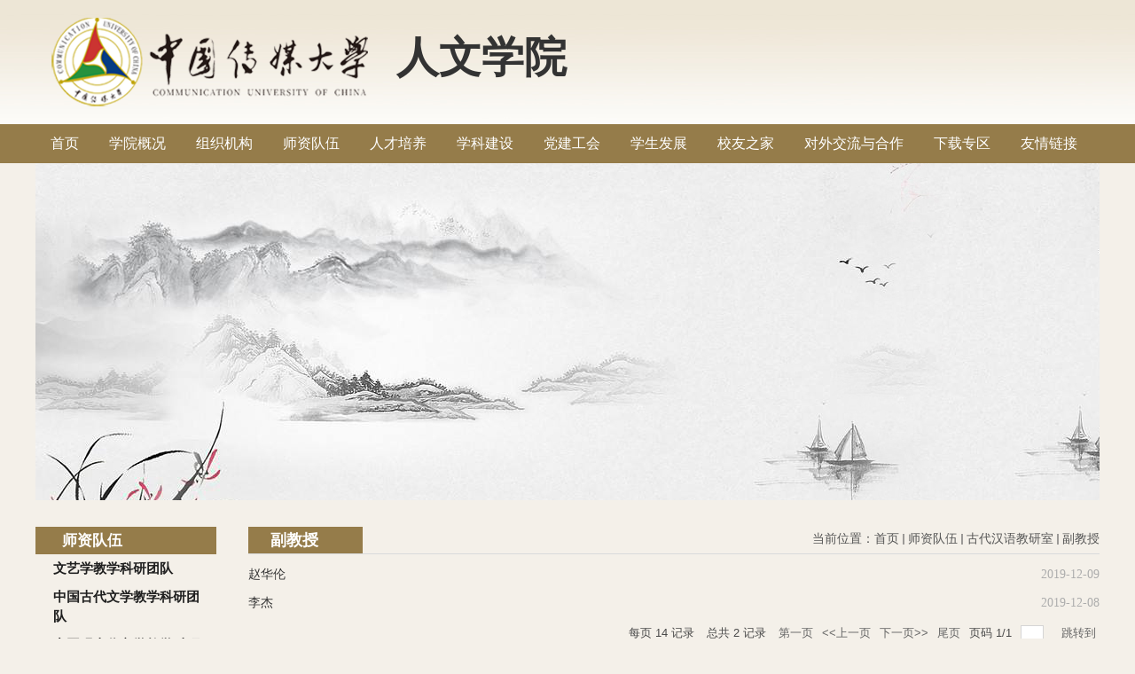

--- FILE ---
content_type: text/html
request_url: https://rwxy.cuc.edu.cn/fjs_8762/list.htm
body_size: 6479
content:
<!DOCTYPE html PUBLIC "-//W3C//DTD XHTML 1.0 Transitional//EN" "http://www.w3.org/TR/xhtml1/DTD/xhtml1-transitional.dtd">
<html xmlns="http://www.w3.org/1999/xhtml"  class="webplus-list"  >
<head>
<meta http-equiv="Content-Type" content="text/html; charset=utf-8" />
<meta http-equiv="X-UA-Compatible" content="IE=edge,chrome=1">
<title>副教授</title>

<link type="text/css" href="/_css/_system/system.css" rel="stylesheet"/>
<link type="text/css" href="/_js/_portletPlugs/sudyNavi/css/sudyNav.css" rel="stylesheet" />
<link type="text/css" href="/_js/_portletPlugs/sudyExtend/sudyExtend.css" rel="stylesheet" />
<link type="text/css" href="/_js/_portletPlugs/datepicker/css/datepicker.css" rel="stylesheet" />
<link type="text/css" href="/_js/_portletPlugs/simpleNews/css/simplenews.css" rel="stylesheet" />

<script language="javascript" src="/_js/jquery.min.js" sudy-wp-context="" sudy-wp-siteId="48"></script>
<script language="javascript" src="/_js2/loadStyle.js" sys-path="/_upload/site/1/style/1/1.css"  site-path="/_upload/site/00/30/48/style/36/36.css" ></script>
<script language="javascript" src="/_js2/grayscale.js"   ></script>
<script language="javascript" src="/_js/jquery.sudy.wp.visitcount.js"></script>
<script type="text/javascript" src="/_js/_portletPlugs/sudyNavi/jquery.sudyNav.js"></script>
<script type="text/javascript" src="/_js/_portletPlugs/sudyExtend/sudyExtend.js"></script>
<script type="text/javascript" src="/_js/_portletPlugs/datepicker/js/jquery.datepicker.js"></script>
<script type="text/javascript" src="/_js/_portletPlugs/datepicker/js/datepicker_lang_HK.js"></script>
<link rel="stylesheet" href="/_upload/tpl/00/55/85/template85/style.css" type="text/css" media="all" />
</head>

<body>
<div class="wrapper" id="header">
  <div class="inner">
    <div class="head">
      <div class="head-l fl">
        <div class="sitelogo fl" frag="面板200">
          <div frag="窗口200" portletmode="simpleSiteLogo">
            <a herf=/_s48/main.psp><img border='0' src='/_upload/site/00/30/48/logo.png' /></a>
          </div>
        </div>
        <div class="sitename fl" frag="面板222">
          <div frag="窗口222" portletmode="simpleSiteLogo">
            <a herf=/_s48/main.psp>人文学院</a>
          </div>
        </div>
      </div>
      <div class="head-r fr">
      <div class="top_nav">
      <div frag="面板201">
          <div frag="窗口201">
            
          </div>
        </div>
      </div>
      <div class="search_block" style="display:none;">
        <div frag="面板02">
          <div frag="窗口02" portletmode="search">
            
    <div class="wp_search">
        <table>
            <tr>
                <td height="25px">
                    <input id="keyword" name="keyword" style="width: 150px" class="keyword" type="text" value="请输入关键字" onfocus="if (this.value === '请输入关键字') { this.value = ''; }"
                           onblur="if (this.value === '') { this.value = '请输入关键字'; }" onkeydown="return onKeyEvent(event);"/>
                </td>
                <td>
					<input type="hidden" id="securl" value="/_web/_search/web3/search.html?locale=zh_CN&request_locale=zh_CN&context=&_p=YXM9NDgmdD04NSZkPTI5NCZwPTImZj0xMzEyJm09U04mfGJubkNvbHVtblZpcnR1YWxOYW1lPTEzMTIm"/>
                    <input name="btnsearch" class="search" type="submit" value="" onclick="checkValues();"/>
                </td>
            </tr>
        </table>
    </div>

<script>
    function onKeyEvent(event){
        if (event.keyCode != '13') {
            return;
        }
        checkValues();
    }
    function checkValues(){
		var url = $("#securl").val();
        var keyword = $("input[name='keyword']").val();
		if (keyword === '请输入关键字') {
			keyword = ''; 
		}
		if (keyword !== '') {
			keyword = encodeURI(encodeURI(keyword));
			url = url + "&keyword=" + keyword;
		}
        window.open(url);
    }
</script>
          </div>
        </div>
      </div>
      
      </div>
      <div class="clear"></div>
    </div>
  </div>
</div>
<div class="wrapper" id="nav">
  <div class="inner">
    <div class="navbar">
      <div frag="面板05">
        <div class="navbox" frag="窗口05">
          <div id="wp_nav_w05"> 

 
<ul class="wp_nav" data-nav-config="{drop_v: 'down', drop_w: 'right', dir: 'y', opacity_main: '-1', opacity_sub: '-1', dWidth: '0'}">
      
     <li class="nav-item i1 "> 
         <a href="http://rwxy.cuc.edu.cn/main.htm" title="首页" target="_self"><span class="item-name">首页</span></a><i class="mark"></i> 
          
     </li> 
      
     <li class="nav-item i2 "> 
         <a href="/1314/list.htm" title="学院概况" target="_self"><span class="item-name">学院概况</span></a><i class="mark"></i> 
          
         <ul class="sub-nav"> 
              
             <li class="nav-item i2-1 "> 
                 <a href="/1325/list.htm" title="学院简介" target="_self"><span class="item-name">学院简介</span></a><i class="mark"></i> 
                  
             </li> 
              
             <li class="nav-item i2-2 "> 
                 <a href="/1326/list.htm" title="院长寄语" target="_self"><span class="item-name">院长寄语</span></a><i class="mark"></i> 
                  
             </li> 
              
         </ul> 
          
     </li> 
      
     <li class="nav-item i3 "> 
         <a href="/1315/list.htm" title="组织机构" target="_self"><span class="item-name">组织机构</span></a><i class="mark"></i> 
          
         <ul class="sub-nav"> 
              
             <li class="nav-item i3-1 "> 
                 <a href="/1327/list.htm" title="党政机构" target="_self"><span class="item-name">党政机构</span></a><i class="mark"></i> 
                  
         <ul class="sub-nav"> 
              
             <li class="nav-item i3-1-1 "> 
                 <a href="/dzbgs/list.htm" title="党政综合办公室" target="_self"><span class="item-name">党政综合办公室</span></a><i class="mark"></i> 
                  
             </li> 
              
             <li class="nav-item i3-1-2 "> 
                 <a href="/xsgzbgs/list.htm" title="学生工作办公室" target="_self"><span class="item-name">学生工作办公室</span></a><i class="mark"></i> 
                  
             </li> 
              
             <li class="nav-item i3-1-3 "> 
                 <a href="/rwxytw/list.htm" title="人文学院团委" target="_self"><span class="item-name">人文学院团委</span></a><i class="mark"></i> 
                  
             </li> 
              
         </ul> 
          
             </li> 
              
             <li class="nav-item i3-2 "> 
                 <a href="/1328/list.htm" title="教务机构" target="_self"><span class="item-name">教务机构</span></a><i class="mark"></i> 
                  
         <ul class="sub-nav"> 
              
             <li class="nav-item i3-2-1 "> 
                 <a href="/bkjxglbgs/list.htm" title="本科教学管理办公室" target="_self"><span class="item-name">本科教学管理办公室</span></a><i class="mark"></i> 
                  
             </li> 
              
             <li class="nav-item i3-2-2 "> 
                 <a href="/yjspyykyxkglbgs/list.htm" title="研究生培养与科研学科管理办公室" target="_self"><span class="item-name">研究生培养与科研学科管理办公室</span></a><i class="mark"></i> 
                  
             </li> 
              
         </ul> 
          
             </li> 
              
             <li class="nav-item i3-3 "> 
                 <a href="/1329/list.htm" title="科研机构" target="_self"><span class="item-name">科研机构</span></a><i class="mark"></i> 
                  
         <ul class="sub-nav"> 
              
             <li class="nav-item i3-3-1 "> 
                 <a href="/wylljys/list.htm" title="文艺理论教研室" target="_self"><span class="item-name">文艺理论教研室</span></a><i class="mark"></i> 
                  
             </li> 
              
             <li class="nav-item i3-3-2 "> 
                 <a href="/gdwxjys/list.htm" title="古代文学教研室" target="_self"><span class="item-name">古代文学教研室</span></a><i class="mark"></i> 
                  
             </li> 
              
             <li class="nav-item i3-3-3 "> 
                 <a href="/xddwxjys/list.htm" title="现当代文学教研室" target="_self"><span class="item-name">现当代文学教研室</span></a><i class="mark"></i> 
                  
             </li> 
              
             <li class="nav-item i3-3-4 "> 
                 <a href="/wgwxjys/list.htm" title="外国文学教研室" target="_self"><span class="item-name">外国文学教研室</span></a><i class="mark"></i> 
                  
             </li> 
              
             <li class="nav-item i3-3-5 "> 
                 <a href="/gdhyjys/list.htm" title="古代汉语教研室" target="_self"><span class="item-name">古代汉语教研室</span></a><i class="mark"></i> 
                  
             </li> 
              
             <li class="nav-item i3-3-6 "> 
                 <a href="/xdhyjys/list.htm" title="现代汉语教研室" target="_self"><span class="item-name">现代汉语教研室</span></a><i class="mark"></i> 
                  
             </li> 
              
             <li class="nav-item i3-3-7 "> 
                 <a href="/yyyyxjys/list.htm" title="应用语言学教研室" target="_self"><span class="item-name">应用语言学教研室</span></a><i class="mark"></i> 
                  
             </li> 
              
         </ul> 
          
             </li> 
              
         </ul> 
          
     </li> 
      
     <li class="nav-item i4 "> 
         <a href="/1316/list.htm" title="师资队伍" target="_self"><span class="item-name">师资队伍</span></a><i class="mark"></i> 
          
         <ul class="sub-nav"> 
              
             <li class="nav-item i4-1 "> 
                 <a href="/1330/list.htm" title="文艺学教学科研团队" target="_self"><span class="item-name">文艺学教学科研团队</span></a><i class="mark"></i> 
                  
         <ul class="sub-nav"> 
              
             <li class="nav-item i4-1-1 "> 
                 <a href="/5235/list.htm" title="教授" target="_self"><span class="item-name">教授</span></a><i class="mark"></i> 
                  
             </li> 
              
             <li class="nav-item i4-1-2 "> 
                 <a href="/5236/list.htm" title="副教授" target="_self"><span class="item-name">副教授</span></a><i class="mark"></i> 
                  
             </li> 
              
             <li class="nav-item i4-1-3 "> 
                 <a href="/5237/list.htm" title="讲师" target="_self"><span class="item-name">讲师</span></a><i class="mark"></i> 
                  
             </li> 
              
         </ul> 
          
             </li> 
              
             <li class="nav-item i4-2 "> 
                 <a href="/1333/list.htm" title="中国古代文学教学科研团队" target="_self"><span class="item-name">中国古代文学教学科研团队</span></a><i class="mark"></i> 
                  
         <ul class="sub-nav"> 
              
             <li class="nav-item i4-2-1 "> 
                 <a href="/5187/list.htm" title="教授" target="_self"><span class="item-name">教授</span></a><i class="mark"></i> 
                  
             </li> 
              
             <li class="nav-item i4-2-2 "> 
                 <a href="/5188/list.htm" title="副教授" target="_self"><span class="item-name">副教授</span></a><i class="mark"></i> 
                  
             </li> 
              
             <li class="nav-item i4-2-3 "> 
                 <a href="/5189/list.htm" title="讲师" target="_self"><span class="item-name">讲师</span></a><i class="mark"></i> 
                  
             </li> 
              
         </ul> 
          
             </li> 
              
             <li class="nav-item i4-3 "> 
                 <a href="/1334/list.htm" title="中国现当代文学教学科研团队" target="_self"><span class="item-name">中国现当代文学教学科研团队</span></a><i class="mark"></i> 
                  
         <ul class="sub-nav"> 
              
             <li class="nav-item i4-3-1 "> 
                 <a href="/5176/list.htm" title="教授" target="_self"><span class="item-name">教授</span></a><i class="mark"></i> 
                  
             </li> 
              
             <li class="nav-item i4-3-2 "> 
                 <a href="/5177/list.htm" title="副教授" target="_self"><span class="item-name">副教授</span></a><i class="mark"></i> 
                  
             </li> 
              
             <li class="nav-item i4-3-3 "> 
                 <a href="/5178/list.htm" title="讲师" target="_self"><span class="item-name">讲师</span></a><i class="mark"></i> 
                  
             </li> 
              
         </ul> 
          
             </li> 
              
             <li class="nav-item i4-4 "> 
                 <a href="/1335/list.htm" title="比较文学与世界文学教学科研团队" target="_self"><span class="item-name">比较文学与世界文学教学科研团队</span></a><i class="mark"></i> 
                  
         <ul class="sub-nav"> 
              
             <li class="nav-item i4-4-1 "> 
                 <a href="/5169/list.htm" title="教授" target="_self"><span class="item-name">教授</span></a><i class="mark"></i> 
                  
             </li> 
              
             <li class="nav-item i4-4-2 "> 
                 <a href="/5170/list.htm" title="副教授" target="_self"><span class="item-name">副教授</span></a><i class="mark"></i> 
                  
             </li> 
              
             <li class="nav-item i4-4-3 "> 
                 <a href="/js/list.htm" title="讲师" target="_self"><span class="item-name">讲师</span></a><i class="mark"></i> 
                  
             </li> 
              
         </ul> 
          
             </li> 
              
             <li class="nav-item i4-5 "> 
                 <a href="/1331/list.htm" title="语言学及应用语言学教学科研团队" target="_self"><span class="item-name">语言学及应用语言学教学科研团队</span></a><i class="mark"></i> 
                  
         <ul class="sub-nav"> 
              
             <li class="nav-item i4-5-1 "> 
                 <a href="/5225/list.htm" title="教授" target="_self"><span class="item-name">教授</span></a><i class="mark"></i> 
                  
             </li> 
              
             <li class="nav-item i4-5-2 "> 
                 <a href="/5226/list.htm" title="副教授" target="_self"><span class="item-name">副教授</span></a><i class="mark"></i> 
                  
             </li> 
              
         </ul> 
          
             </li> 
              
             <li class="nav-item i4-6 "> 
                 <a href="/1332/list.htm" title="汉语言文字学教学科研团队" target="_self"><span class="item-name">汉语言文字学教学科研团队</span></a><i class="mark"></i> 
                  
         <ul class="sub-nav"> 
              
             <li class="nav-item i4-6-1 "> 
                 <a href="/5198/list.htm" title="教授" target="_self"><span class="item-name">教授</span></a><i class="mark"></i> 
                  
             </li> 
              
             <li class="nav-item i4-6-2 "> 
                 <a href="/5199/list.htm" title="副教授" target="_self"><span class="item-name">副教授</span></a><i class="mark"></i> 
                  
             </li> 
              
             <li class="nav-item i4-6-3 "> 
                 <a href="/5200/list.htm" title="讲师" target="_self"><span class="item-name">讲师</span></a><i class="mark"></i> 
                  
             </li> 
              
         </ul> 
          
             </li> 
              
             <li class="nav-item i4-7 "> 
                 <a href="/1336/list.htm" title="汉语国际教育教学科研团队教学科研团队" target="_self"><span class="item-name">汉语国际教育教学科研团队教学科研团队</span></a><i class="mark"></i> 
                  
         <ul class="sub-nav"> 
              
             <li class="nav-item i4-7-1 "> 
                 <a href="/5134/list.htm" title="教授" target="_self"><span class="item-name">教授</span></a><i class="mark"></i> 
                  
             </li> 
              
             <li class="nav-item i4-7-2 "> 
                 <a href="/5135/list.htm" title="副教授" target="_self"><span class="item-name">副教授</span></a><i class="mark"></i> 
                  
             </li> 
              
             <li class="nav-item i4-7-3 "> 
                 <a href="/5136/list.htm" title="讲师" target="_self"><span class="item-name">讲师</span></a><i class="mark"></i> 
                  
             </li> 
              
         </ul> 
          
             </li> 
              
             <li class="nav-item i4-8 "> 
                 <a href="/yyyyxjys_8763/list.htm" title="应用语言学教研室" target="_self"><span class="item-name">应用语言学教研室</span></a><i class="mark"></i> 
                  
         <ul class="sub-nav"> 
              
             <li class="nav-item i4-8-1 "> 
                 <a href="/fjs_8764/list.htm" title="副教授" target="_self"><span class="item-name">副教授</span></a><i class="mark"></i> 
                  
             </li> 
              
         </ul> 
          
             </li> 
              
             <li class="nav-item i4-9 "> 
                 <a href="/xdhyjys_8758/list.htm" title="现代汉语教研室" target="_self"><span class="item-name">现代汉语教研室</span></a><i class="mark"></i> 
                  
         <ul class="sub-nav"> 
              
             <li class="nav-item i4-9-1 "> 
                 <a href="/fjs/list.htm" title="副教授" target="_self"><span class="item-name">副教授</span></a><i class="mark"></i> 
                  
             </li> 
              
             <li class="nav-item i4-9-2 "> 
                 <a href="/js_8760/list.htm" title="讲师" target="_self"><span class="item-name">讲师</span></a><i class="mark"></i> 
                  
             </li> 
              
         </ul> 
          
             </li> 
              
             <li class="nav-item i4-10 "> 
                 <a href="/gdhyjys_8761/list.htm" title="古代汉语教研室" target="_self"><span class="item-name">古代汉语教研室</span></a><i class="mark"></i> 
                  
         <ul class="sub-nav"> 
              
             <li class="nav-item i4-10-1 "> 
                 <a href="/fjs_8762/list.htm" title="副教授" target="_self"><span class="item-name">副教授</span></a><i class="mark"></i> 
                  
             </li> 
              
         </ul> 
          
             </li> 
              
         </ul> 
          
     </li> 
      
     <li class="nav-item i5 "> 
         <a href="/1317/list.htm" title="人才培养" target="_self"><span class="item-name">人才培养</span></a><i class="mark"></i> 
          
         <ul class="sub-nav"> 
              
             <li class="nav-item i5-1 "> 
                 <a href="/1337/list.htm" title="本科生培养" target="_self"><span class="item-name">本科生培养</span></a><i class="mark"></i> 
                  
             </li> 
              
             <li class="nav-item i5-2 "> 
                 <a href="/1338/list.htm" title="研究生培养（硕士、博士）" target="_self"><span class="item-name">研究生培养（硕士、博士）</span></a><i class="mark"></i> 
                  
             </li> 
              
             <li class="nav-item i5-3 "> 
                 <a href="/1339/list.htm" title="博士后培养" target="_self"><span class="item-name">博士后培养</span></a><i class="mark"></i> 
                  
             </li> 
              
             <li class="nav-item i5-4 "> 
                 <a href="/1340/list.htm" title="留学生培养" target="_self"><span class="item-name">留学生培养</span></a><i class="mark"></i> 
                  
             </li> 
              
         </ul> 
          
     </li> 
      
     <li class="nav-item i6 "> 
         <a href="/1318/list.htm" title="学科建设" target="_self"><span class="item-name">学科建设</span></a><i class="mark"></i> 
          
         <ul class="sub-nav"> 
              
             <li class="nav-item i6-1 "> 
                 <a href="/1341/list.htm" title="科研成果" target="_self"><span class="item-name">科研成果</span></a><i class="mark"></i> 
                  
             </li> 
              
             <li class="nav-item i6-2 "> 
                 <a href="/1342/list.htm" title="学科会议" target="_self"><span class="item-name">学科会议</span></a><i class="mark"></i> 
                  
             </li> 
              
         </ul> 
          
     </li> 
      
     <li class="nav-item i7 "> 
         <a href="/1319/list.htm" title="党建工会" target="_self"><span class="item-name">党建工会</span></a><i class="mark"></i> 
          
         <ul class="sub-nav"> 
              
             <li class="nav-item i7-1 "> 
                 <a href="/1343/list.htm" title="党建工作" target="_self"><span class="item-name">党建工作</span></a><i class="mark"></i> 
                  
             </li> 
              
             <li class="nav-item i7-2 "> 
                 <a href="/1344/list.htm" title="教工之家" target="_self"><span class="item-name">教工之家</span></a><i class="mark"></i> 
                  
             </li> 
              
         </ul> 
          
     </li> 
      
     <li class="nav-item i8 "> 
         <a href="/1320/list.htm" title="学生发展" target="_self"><span class="item-name">学生发展</span></a><i class="mark"></i> 
          
         <ul class="sub-nav"> 
              
             <li class="nav-item i8-1 "> 
                 <a href="/1346/list.htm" title="学生社团" target="_self"><span class="item-name">学生社团</span></a><i class="mark"></i> 
                  
             </li> 
              
             <li class="nav-item i8-2 "> 
                 <a href="/1347/list.htm" title="活动图集" target="_self"><span class="item-name">活动图集</span></a><i class="mark"></i> 
                  
             </li> 
              
             <li class="nav-item i8-3 "> 
                 <a href="/1348/list.htm" title="服务下载" target="_self"><span class="item-name">服务下载</span></a><i class="mark"></i> 
                  
             </li> 
              
             <li class="nav-item i8-4 "> 
                 <a href="/bjfc/list.htm" title="班级风采" target="_self"><span class="item-name">班级风采</span></a><i class="mark"></i> 
                  
             </li> 
              
         </ul> 
          
     </li> 
      
     <li class="nav-item i9 "> 
         <a href="/1321/list.htm" title="校友之家" target="_self"><span class="item-name">校友之家</span></a><i class="mark"></i> 
          
         <ul class="sub-nav"> 
              
             <li class="nav-item i9-1 "> 
                 <a href="/1349/list.htm" title="校友登记（系统）" target="_self"><span class="item-name">校友登记（系统）</span></a><i class="mark"></i> 
                  
             </li> 
              
             <li class="nav-item i9-2 "> 
                 <a href="/1350/list.htm" title="校友风采" target="_self"><span class="item-name">校友风采</span></a><i class="mark"></i> 
                  
             </li> 
              
             <li class="nav-item i9-3 "> 
                 <a href="/xyml/list.htm" title="校友名录" target="_self"><span class="item-name">校友名录</span></a><i class="mark"></i> 
                  
         <ul class="sub-nav"> 
              
             <li class="nav-item i9-3-1 "> 
                 <a href="/hyyzyxyml/list.htm" title="汉语言专业校友名录" target="_self"><span class="item-name">汉语言专业校友名录</span></a><i class="mark"></i> 
                  
             </li> 
              
         </ul> 
          
             </li> 
              
         </ul> 
          
     </li> 
      
     <li class="nav-item i10 "> 
         <a href="/1322/list.htm" title="对外交流与合作" target="_self"><span class="item-name">对外交流与合作</span></a><i class="mark"></i> 
          
         <ul class="sub-nav"> 
              
             <li class="nav-item i10-1 "> 
                 <a href="/1351/list.htm" title="学术交流" target="_self"><span class="item-name">学术交流</span></a><i class="mark"></i> 
                  
             </li> 
              
             <li class="nav-item i10-2 "> 
                 <a href="/1352/list.htm" title="校际合作" target="_self"><span class="item-name">校际合作</span></a><i class="mark"></i> 
                  
             </li> 
              
             <li class="nav-item i10-3 "> 
                 <a href="/1353/list.htm" title="汉教公派教师与志愿者" target="_self"><span class="item-name">汉教公派教师与志愿者</span></a><i class="mark"></i> 
                  
             </li> 
              
         </ul> 
          
     </li> 
      
     <li class="nav-item i11 "> 
         <a href="/1323/list.htm" title="下载专区" target="_self"><span class="item-name">下载专区</span></a><i class="mark"></i> 
          
         <ul class="sub-nav"> 
              
             <li class="nav-item i11-1 "> 
                 <a href="/5330/list.htm" title="教师下载" target="_self"><span class="item-name">教师下载</span></a><i class="mark"></i> 
                  
             </li> 
              
             <li class="nav-item i11-2 "> 
                 <a href="/5331/list.htm" title="学生下载" target="_self"><span class="item-name">学生下载</span></a><i class="mark"></i> 
                  
             </li> 
              
         </ul> 
          
     </li> 
      
     <li class="nav-item i12 "> 
         <a href="/1324/list.htm" title="友情链接" target="_self"><span class="item-name">友情链接</span></a><i class="mark"></i> 
          
     </li> 
      
</ul> 
 
 
 </div>
        </div>
      </div>
    </div>
  </div>
</div>
<div class="wrapper" id="container_list">
  <div class="inner">
  	<div class="wp-inner" frag="面板84">
		<div class="l-banner" frag="窗口84" portletmode="simpleColumnAttri">
			
				<img border="0" style="margin:0 auto;" src="" data-imgsrc="/_upload/tpl/00/55/85/template85/images/list_banner.jpg">
			
		</div>
	</div>
  </div>
</div>

<div class="wrapper" id="container">
  <div class="inner">
  
    <div class="col_menu">
      <div class="col_menu_head" frag="面板3">
        <h3 class="col_name" frag="窗口3" portletmode="simpleColumnAnchor"> <span class="col_name_text">
          <span class='Column_Anchor'>师资队伍</span>
          </span> </h3>
      </div>
      <div class="col_menu_con" frag="面板4">
        <div class="col_list" frag="窗口4" portletmode="simpleColumnList">
          <div id="wp_listcolumn_w4"> 

 
<ul class="wp_listcolumn"> 
      
     <li class="wp_column column-1 "> 
         <a href="/1330/list.htm" title="文艺学教学科研团队" class="" target="_self"><span class="column-name">文艺学教学科研团队</span></a> 
          
     </li> 
      
     <li class="wp_column column-2 "> 
         <a href="/1333/list.htm" title="中国古代文学教学科研团队" class="" target="_self"><span class="column-name">中国古代文学教学科研团队</span></a> 
          
     </li> 
      
     <li class="wp_column column-3 "> 
         <a href="/1334/list.htm" title="中国现当代文学教学科研团队" class="" target="_self"><span class="column-name">中国现当代文学教学科研团队</span></a> 
          
     </li> 
      
     <li class="wp_column column-4 "> 
         <a href="/1335/list.htm" title="比较文学与世界文学教学科研团队" class="" target="_self"><span class="column-name">比较文学与世界文学教学科研团队</span></a> 
          
     </li> 
      
     <li class="wp_column column-5 "> 
         <a href="/1331/list.htm" title="语言学及应用语言学教学科研团队" class="" target="_self"><span class="column-name">语言学及应用语言学教学科研团队</span></a> 
          
     </li> 
      
     <li class="wp_column column-6 "> 
         <a href="/1332/list.htm" title="汉语言文字学教学科研团队" class="" target="_self"><span class="column-name">汉语言文字学教学科研团队</span></a> 
          
     </li> 
      
     <li class="wp_column column-7 "> 
         <a href="/1336/list.htm" title="汉语国际教育教学科研团队教学科研团队" class="" target="_self"><span class="column-name">汉语国际教育教学科研团队教学科研团队</span></a> 
          
     </li> 
      
     <li class="wp_column column-8 "> 
         <a href="/yyyyxjys_8763/list.htm" title="应用语言学教研室" class="" target="_self"><span class="column-name">应用语言学教研室</span></a> 
          
     </li> 
      
     <li class="wp_column column-9 "> 
         <a href="/xdhyjys_8758/list.htm" title="现代汉语教研室" class="" target="_self"><span class="column-name">现代汉语教研室</span></a> 
          
     </li> 
      
     <li class="wp_column column-10 parent"> 
         <a href="/gdhyjys_8761/list.htm" title="古代汉语教研室" class="parent" target="_self"><span class="column-name">古代汉语教研室</span></a> 
          
         <ul class="wp_subcolumn"> 
              
             <li class="wp_column column-10-1 selected"> 
                 <a href="/fjs_8762/list.htm" title="副教授" class="selected" target="_self"><span class="column-name">副教授</span></a> 
                  
             </li> 
              
         </ul> 
          
     </li> 
      
</ul> 
 
 
 </div>
        </div>
      </div>
    </div>
    <div class="col_news">
      <div class="col_news_head" frag="面板5">
        <ul class="col_metas clearfix" frag="窗口5" portletmode="simpleColumnAttri">
          
            <li class="col_title">
              <h2>副教授</h2>
            </li>
            <li class="col_path"><span class="path_name">当前位置：</span><a href="/main.htm" target="_self">首页</a><span class='possplit'>&nbsp;&nbsp;</span><a href="/1316/list.htm" target="_self">师资队伍</a><span class='possplit'>&nbsp;&nbsp;</span><a href="/gdhyjys_8761/list.htm" target="_self">古代汉语教研室</a><span class='possplit'>&nbsp;&nbsp;</span><a href="/fjs_8762/list.htm" target="_self">副教授</a></li>
          
        </ul>
      </div>
      <div class="col_news_con" frag="面板6">
        <div class="col_news_list" frag="窗口6" portletmode="simpleList">
          <div id="wp_news_w6"> 
 
<ul class="wp_article_list"> 
      
     <li class="list_item i1"> 
         <div class="fields pr_fields"> 
             <span class='Article_Index'>1</span> 
             <span class='Article_Title'><a href='/2019/0730/c8762a133583/page.htm' target='_blank' title='赵华伦'>赵华伦</a></span> 
         </div> 
         <div class="fields ex_fields"> 
              
             <span class='Article_PublishDate'>2019-12-09</span> 
              
         </div> 
     </li> 
      
     <li class="list_item i2"> 
         <div class="fields pr_fields"> 
             <span class='Article_Index'>2</span> 
             <span class='Article_Title'><a href='/2019/0730/c8762a133570/page.htm' target='_blank' title='李杰'>李杰</a></span> 
         </div> 
         <div class="fields ex_fields"> 
              
             <span class='Article_PublishDate'>2019-12-08</span> 
              
         </div> 
     </li> 
      
</ul> 
</div> 

 <div id="wp_paging_w6"> 
<ul class="wp_paging clearfix"> 
     <li class="pages_count"> 
         <span class="per_page">每页&nbsp;<em class="per_count">14</em>&nbsp;记录&nbsp;</span> 
         <span class="all_count">总共&nbsp;<em class="all_count">2</em>&nbsp;记录&nbsp;</span> 
     </li> 
     <li class="page_nav"> 
         <a class="first" href="javascript:void(0);" target="_self"><span>第一页</span></a> 
         <a class="prev" href="javascript:void(0);" target="_self"><span>&lt;&lt;上一页</span></a> 
         <a class="next" href="javascript:void(0);" target="_self"><span>下一页&gt;&gt;</span></a> 
         <a class="last" href="javascript:void(0);" target="_self"><span>尾页</span></a> 
     </li> 
     <li class="page_jump"> 
         <span class="pages">页码&nbsp;<em class="curr_page">1</em>/<em class="all_pages">1</em></span> 
         <span><input class="pageNum" type="text" /><input type="hidden" class="currPageURL" value=""></span></span> 
         <span><a class="pagingJump" href="javascript:void(0);" target="_self">跳转到&nbsp;</a></span> 
     </li> 
</ul> 
</div> 
<script type="text/javascript"> 
     $().ready(function() { 
         $("#wp_paging_w6 .pagingJump").click(function() { 
             var pageNum = $("#wp_paging_w6 .pageNum").val(); 
             if (pageNum === "") { alert('请输入页码！'); return; } 
             if (isNaN(pageNum) || pageNum <= 0 || pageNum > 1) { alert('请输入正确页码！'); return; } 
             var reg = new RegExp("/list", "g"); 
             var url = "/fjs_8762/list.htm"; 
             window.location.href = url.replace(reg, "/list" + pageNum); 
         }); 
     }); 
</script> 

        </div>
      </div>
    </div>
    <div class="clear"></div>
 
  </div>
</div>

<div class="wrapper" id="footer">
  <div class="inner">
    <div class="foot">
      <div class="addr fl" frag="面板202">
        <div frag="窗口202" portletmode="simpleSiteAttri">
           中国传媒大学人文学院  版权所有 <span class="icp"><a href="https://beian.miit.gov.cn/#/Integrated/index">/ 京 ICP 备 10039564 号</a>  京公网安备 110402430031 号</span><br />
          地址：北京市朝阳区定福庄东街一号 
        </div>
      </div>
      <div class="yqlj_block fr">
        <div class="yqlj fl" frag="面板203">
          <div frag="窗口203">
            <div class="sudy-links" id="sudy-links-w203"> 
     <span class="links-name">友情链接</span> 
     <div class="links-wrap"> 
<div id="wp_news_w203"> 
 
<ul class="wp_article_list"> 
      
     <li class="list_item i1"> 
         <div class="fields pr_fields"> 
             <span class='Article_Index'>1</span> 
             <span class='Article_Title'><a href='/_redirect?siteId=48&columnId=1324&articleId=22046' target='_blank' title='中国传媒大学'>中国传媒大学</a></span> 
         </div> 
         <div class="fields ex_fields"> 
              
             <span class='Article_PublishDate'>2018-11-14</span> 
              
         </div> 
     </li> 
      
</ul> 
</div> 

     </div> 
</div> 
<script type="text/javascript"> 
     $(function() { 
         $("#sudy-links-w203").sudyLinks({ 
             handle: ".links-name", 
             wrap: ".links-wrap", 
             trigger: "mouseenter", 
             effect: "show", 
             speed: 300, 
             hidePause: 800 
         }); 
     });  
</script> 

          </div>
        </div>
       
       
      <div class="clear"></div>
    </div>
  </div>
</div>
</body>
<script type="text/javascript" src="/_upload/tpl/00/55/85/template85/extends/extends.js">
</script>
</html>
 <img src="/_visitcount?siteId=48&type=2&columnId=8762" style="display:none" width="0" height="0"/>

--- FILE ---
content_type: text/css
request_url: https://rwxy.cuc.edu.cn/_upload/tpl/00/55/85/template85/style.css
body_size: 6934
content:
@charset "utf-8";
/* Base Reset */
html, body, div, span, applet, object, iframe, h1, h2, h3, h4, h5, h6, p, blockquote, pre, a, abbr, acronym, address, big, cite, code, del, dfn, em, img, ins, kbd, q, s, samp, small, strike, strong, sub, sup, tt, var, b, u, i, center, dl, dt, dd, ol, ul, li, fieldset, form, label, legend, table, caption, tbody, tfoot, thead, tr, th, td, article, aside, canvas, details, embed, figure, figcaption, footer, header, hgroup, menu, nav, output, ruby, section, summary, time, mark, audio, video {
	margin: 0;
	padding: 0;
}
/* HTML5 display-role reset for older browsers */
article, aside, details, figcaption, figure, footer, header, hgroup, menu, nav, section {
	display: block;
}
:focus {
	outline: 0;
}
img {
	border: 0;
}
body {
	line-height: 1;
}
ol, ul {
	list-style: none;
}
blockquote, q {
	quotes: none;
}
blockquote:before, blockquote:after, q:before, q:after {
	content: '';
	content: none;
}
table {
	border-collapse: collapse;
	border-spacing: 0;
}
.clear {
	width: 100%;
	height: 0;
	line-height: 0;
	font-size: 0;
	overflow: hidden;
	clear: both;
	display: block;
	_display: inline;
}

.hidden {
	visibility: hidden;
}
.clearfix:after {
	clear: both;
	content: ".";
	display: block;
	height: 0;
	visibility: hidden;
}
.clearfix {
	display: block;
}
.fl {
	float: left;
}
.fr {
	float: right;
}
/**布局开始**/
body {background:#f4f0e9;}

body, p {
	font: 12px/1 "\u5b8b\u4f53", Tahoma, Geneva, sans-serif;
	color: #333;
}
a {
	color: #333;
	text-decoration: none;
}
a:hover {
	opacity: 0.7 !important; filter:alpha(opacity=70) !important;
}
.wrapper {
	width: 100%;
}
.wrapper .inner {
	width: 1200px;
	margin: 0 auto;
} /**页面全局宽度**/
/**标题栏新闻窗口**/
.post {
	margin-bottom: 10px;
}
.post .tt {
	height: 32px;
	border-bottom: 1px solid #6db4e0;
} /**标题栏**/
.post .tt .tit {
	display: inline-block;
	float: left;
	font-size: 14px;
	font-weight: bold;
	color: #216687;
} /**标题字体**/
.post .tt .tit .title {
	display: inline-block;
	height: 32px;
	line-height: 32px;
	padding-left: 35px;
	background: url(images/icon_tit.gif) no-repeat 5px center;
} /**标题图标**/
.post .tt .more_btn {
	display: inline-block;
	height: 32px;
	line-height: 32px;
	float: right;
}   /**更多按钮**/
.post .con {
	padding: 5px 0;
	margin: 0 auto;
}
.post .con .wp_article_list .list_item {
	border-bottom: 1px dashed #ccc;
} /**新闻列表**/
.post .con .wp_article_list .list_item .Article_Index {
	background: url(images/li.gif) no-repeat center;
} /**新闻列表图标**/
/**自定义新闻列表**/
.news_list {
}
.news_list li.news a {
} /**标题图标**/
.news_list li.news span.news_meta {
	float: right;
	margin-left: 2px;
}
.news_list li.news p {
	clear: both;
	line-height: 20px;
	color: #787878;
}
.news_list li.news p a {
	color: #787878;
}
.news_list li.news p a:hover {
	color: #444;
	text-decoration: underline;
}
.news1_list {
	height: 134px;
}
.news1-time {
	text-align: right;
	color: #6e6f6f;
	font-family: "Candara";
	font-size: 14px;
	margin-top: 20px;
}
.news1_tt a {
	color: #8a1532;
	font-family: "Microsoft Yahei";
	font-size: 15px;
}
.news_tt {
	margin: 0 15px;
}
.cbox {
	float: left;
	width: 100%;
}
li.news2{width: 100%;line-height:26px;padding-bottom:13px;
}
li.news3{width: 100%;padding:20px 0;border-bottom:1px dashed #d7ccb9;
}


.news_kzzd1{margin-top:10px;line-height:20px;}
.news_kzzd2{line-height:20px;}


.news_nr{color: #313131;
	font-family: "Microsoft Yahei";
	font-size: 14px;line-height:21px;text-indent:2em;}
.news_nr a{color: #313131;}
.news_nr1{font-size: 12px;line-height:16px;}

li.j3{margin-right:0;}

.post_time {
	color: #0168b7;
	font-family: "Microsoft Yahei";
	font-size: 12px;
}
/**页头开始**/
#header {height: 140px;background:url(images/head.jpg);
	
	
}
#header .inner {
}
.head {
	height: 140px;
}    /**页头部分**/
.head-l {
	padding-top: 20px;
}
.sitelogo.fl img {
    
}
.sitename {
    font-size: 48px;
    font-family: "微软雅黑";
    font-weight: 700;
    height: 90px;
    line-height: 90px;
    margin-left: 30px;
}
.head-r{width:210px;padding-top:20px;}

.head-in {padding-right:30px;
}
/**站点名称**/

.logo {
	width: 222px;
	padding-top: 12px;
	padding-left: 10px;
}
.sitename {

}
.top_nav {
	font-size: 14px;
	color: #444;
	font-family: "Microsoft Yahei";padding-left:70px;
}
#nav {
	height: 44px;
	position: relative;
	z-index: 1000;background:#957c4a;
}
.navbar {width: 100%;
}   	/**导航区域背景**/
.navbar .navbox {
	width: 100%;
	height: 44px;
	margin: 0 auto;
}   /**导航窗口大小及位置**/
.head-ban {
	padding-top: 20px;	
}
.head_nav {font-size: 13px;
	color: #222;
	font-family: "Microsoft Yahei";padding:0 5px;background:url(images/line.jpg) right center no-repeat;}
.hi3{padding-right:0;background:none;}
.bi3{background:none;}
	
#container-fc {background:#f0f2f3;
	
}
#container_list .inner{height:380px;background:url(images/list.jpg) center no-repeat;}


#container-lmtp {
	height: 212px;
}
#wp_nav_w01 .wp_nav .nav-item a {
	color: #f0c797;
	font-size: 12px;
}
#wp_nav_w02 .wp_nav .nav-item a span.item-name {
	height: 41px;
	line-height: 41px;
	padding: 0 10px;
}
#wp_nav_w15 .wp_nav .nav-item a {
	font-size: 14px;
	color: #353535;
	font-family: "Microsoft Yahei";
}
#wp_nav_w16 .wp_nav .nav-item a {
	font-size: 14px;
	color: #353535;
	font-family: "Microsoft Yahei";
}
#wp_nav_w15 .wp_nav .nav-item a:hover {
	color: #6c0506;
}
#wp_nav_w16 .wp_nav .nav-item a:hover {
	color: #6c0506;
}
#wp_nav_w15 .wp_nav .nav-item a span.item-name {
	padding: 5px 6px;
}
#wp_nav_w16 .wp_nav .nav-item a span.item-name {
	padding: 5px 6px;
}

.contact{}
.wx-box1 {
    position: relative;margin-right:10px;
}
.wx-box1 .wx_img1 {
    display: none;
    position: absolute;
    right:35px;
	width:100px;height:100px;bottom:15px;
}
.wx-box1:hover .wx_img1 { display:block; z-index:99;}


.search_block {
	width: 210px;
	height: 30px;
	background: url(images/search_block.jpg) center no-repeat;
	margin-top: 32px;
}
.wp_search .search {
	background: none;
	width: 30px;
	height: 30px;
}
input {
	padding: 0;
	margin: 0;
	border: none;
}
input.keyword {
	border: none;
	height: 20px;
	background: transparent;
	color: #aeaeae;
	width: 160px !important;
	padding:5px 10px;
	line-height: 20px;
	font-size: 12px;
	font-family: "Microsoft Yahei";
}
/**导航样式：后台绑定时也可以定义配置**/
 /**导航高度**/
.wp_nav .nav-item a {
	font-size: 16px;
	color: #fff;
	font-family: "Microsoft Yahei";
	border: none;
} /**导航字体样式**/
#wp_nav_w05 .wp_nav .sub-nav {
	min-width: 100% !important;
	border:none;
}
.navbar .navbox .wp_nav li.nav-item a:hover, .navbar .navbox .wp_nav li.nav-item a.parent{
	color:#333;background:#fff;
}   	/**鼠标经过或当前选中时样式**/
.navbar .navbox .wp_nav li.nav-item a:hover span, .navbar .navbox .wp_nav li.nav-item a.parent {
	color:#333;
}
.navbar .navbox .wp_nav li.nav-item a span.item-name {
	padding: 0 17px;
	height: 44px;
	line-height: 44px;
}   /**导航栏目高度与边距**/
.navbar .navbox .wp_nav .sub-nav li.nav-item i.mark {
	background: #fff;
	opacity: 0.7;
	filter: alpha(opacity=70);
}  /**子菜单背景**/
#wp_nav_w05 .wp_nav .sub-nav li.nav-item a {
	font-size: 14px;
	font-weight: normal;
	color: #000;
	text-align: center;border:none;
}		/**子菜单字体样式**/
.navbar .navbox .wp_nav .sub-nav li.nav-item a:hover, .navbar .navbox .wp_nav .sub-nav li.nav-item a.parent {
	background: #957c4a;
	color: #fff;
}
.navbar .navbox .wp_nav .sub-nav li.nav-item a span.item-name {
	padding: 0 10px;
	height: 32px;
	line-height: 32px;
}		/**子菜单栏目高度与边距**/
#wp_nav_w2 .wp_nav .nav-item a {
	width: 104px;
}
#wp_nav_w2 .wp_nav .nav-item a:hover {
	background: url(images/nav1.png) no-repeat;
}
.navbar .navbox .wp_nav .sub-nav li.nav-item a:hover span {
	color: #fff;
}
/**主体开始**/
#container1 {padding-bottom:40px;background:url(images/bg.jpg) bottom center no-repeat #f4f0e9;
	
}
#container3 {
	padding: 40px 0;
	
}
#container2 {

}



#container2 .inner {height:210px;background:url(images/cont.jpg) center no-repeat;
}
#container2 .inner_in {width:1220px;padding:20px 30px 30px 30px;}

#container3 .inner {
}
#container4 {
	padding: 32px 0;
	background: #1e3c6b;
}
#container-lmtp .inner {
}
#container {padding:30px 0;

}
/**首页三列布局**/
.mod {
}
.mod1 {
	width: 236px;
	float: left;
} /**左列**/
.mod1 .ml {
	width: 100%;
}
.mbox {
	padding: 0 10px;
	border: 1px solid #d3d3d3;
	background: #f9f8fd;
}
.mod2 {
	width: 728px;
	float: right;
}
.mod2 .mc {
	width: 478px;
	float: left;
} /**中间**/
.mod2 .mr {
	width: 236px;
	float: right;
} /**右列**/
.block_left {
	width: 776px;
}
.block_right {
	width: 246px;
	padding: 20px 17px;
	background-color: #f4f4f4;
}
.blk2, .blk3, .blk4 {
	margin-top: 26px;
}
.tt1 {
	height: 20px;
	line-height: 20px;
	border-left: 6px solid #285c95;
}
.xslj_nav {
	color: #2d2d2d;
	font-family: "Microsoft Yahei";
	font-size: 14px;
	display: block;
	line-height: 32px;
}
.xyjj {
	width: 100%;
	height: 60px;
	padding-top: 80px;
	background: url(images/xyjj.jpg) center no-repeat;
	color: #fff;
	font-family: "Microsoft Yahei";
	font-size: 24px;
	text-align: center;
}
.cont2 {
	margin-top:16px;
}
.xyjj_nr {
	color: #4f4f4f;
	font-family: "Microsoft Yahei";
	font-size: 12px;
	line-height: 20px;
	text-indent: 2em;
}
.pianyi {
	padding-left: 8px;
}
.layer1 {
	width: 100%;
}
.block11 {
	width: 660px;
	
}
.block12 {
	width: 365px;
}
.block_in {
	
}
.block_in1 {width: 330px;
	
}
.block_in2 {width: 300px;
	
}
.block_in_s{width: 320px;}

.block_in5,.block_in6 {margin-top:30px;
	
}
.block_in4 {
	
}


.cont_s{background:#f9f8f7;padding:15px 17px;margin-top:22px;}

.scroll_img {
}
.scroll_bg {
	width: 100%;
	height: 65px;
	position: absolute;
	left: 0;
	bottom: 0;
	z-index: 99;
}
.scroll_biaoti {

	line-height: 32px;
	color: #fff;
	font-family: "Microsoft Yahei";
	font-size: 14px;
	text-align: center;
	left: 0;
	bottom: 0;
	z-index: 99;
	position: absolute;width:100%;
}
.scroll_biaoti a {
	color: #fff;
}

li.s1 {
	margin-bottom: 10px;
}
.news_title {	color: #333;
	font-family: "Microsoft Yahei";
	font-size: 14px;
}
.news_title a {
	color: #333;
}
.news_title a:hover {
	color: #957C4A;
}

.icon{padding-left:22px;background:url(images/icon.png) left no-repeat;}
.news_time {
	color: #333;
	font-family: "Microsoft Yahei";
	font-size: 14px;
}
.news_time1{width:90px;height:32px;position:absolute;right:0;bottom:0;background:#0466b5;
line-height:32px;text-align:center;font-size:18px;color:#fff;}

.news_jj {
	color: #757575;
	margin-top:4px ;
	font-family: "Microsoft Yahei";
	font-size: 14px;line-height:28px;
}
.news_jj a {
	color: #757575;
}
.news_jj a:hover {
	color: #beaeae;
}

.news_jj1{color: #666;
	font-family: "Microsoft Yahei";
	font-size: 14px;margin-top:8px;}
.news_jj1 a{color: #666;}

.news_more{color: #0466b5;
	margin-top:6px ;
	font-family: "Microsoft Yahei";
	font-size: 14px;}
.news_more a{color: #0466b5;}

.line-ht {
	line-height: 26px;
}
.line-ht1 {
	line-height: 24px;
}
.line-ht2 {
	line-height: 35px;
}
.news_cont {
	width:463px;
}
.news_cont a {
	color: #4f4f4f;
}
.news_yqlj a {
	color: #444;
	font-family: "Microsoft Yahei";
	font-size: 13px;
	line-height: 32px;
	height: 32px;
	padding-left: 10px;
	background: url(images/point.png) left center no-repeat;
}
.block_down {
	margin-top: 14px;
}
.block_down1{
	margin-top: 20px;
}
.block_down_s {
	width:100%;height:575px;
	background:url(images/cont.png) center no-repeat;
}
.bd_clr {
	border: none !important;
}
.layer2 {margin-top:43px;
}
.block21 {
	width: 400px;
	
}
.block22 {
	width: 336px;
}
.block23 {
	width: 378px;
}
.mid{margin:0 43px;}
.mid1{margin:0 10px;}

.news_img {
}
.news_img:hover {
	opacity: 0.7;
	filter: alpha(opacity=70);
}
.news_img1{position:relative;width:330px;height:200px;}

li.news {
	width: 100%;
}
li.news1 {
	width: 100%;line-height:36px;
}
li.ss5{margin-bottom:0;}
.cont-1-sj {
	
	width: 64px;
}
.layer3 {
}
.block31 {
	width: 596px;margin-right:54px;
}
.block32 {
	width: 154px;
}
.block33 {
	width: 310px;
}



.menu-item {float:left;

}
.menu-item:hover {

}
.menu-item a {

	color: #444;
	font-family: "Microsoft Yahei";
	font-size: 14px;padding-left:12px;

}
.menu-item a:hover {
}

.menu-item1 {

	text-align: right;line-height:26px;
}


.block5 {
	width: 313px;
}
.layer4 {
	
}
.block41 {
	width: 380px;
}
.block42 {
	width: 280px;
	text-align: center;
}
.block43 {
	width: 340px;
}



#wp_news_w41 li.n2 {
	margin: 0 20px;
}
#wp_news_w42 .wp_article_list .list_item {
	background: url(images/download.png) right no-repeat;
}
.news_img_s {
	width: 264px;
	height: 154px;padding:2px;background:#fff;
}
.news_img_title{color: #00a0e9;
	font-family: "Microsoft Yahei";
	font-size: 16px;font-weight:bold;text-align:center;margin-top:12px;}
.news_img_title a{color: #00a0e9;}

.news_title_s{width:100%;height:30px;line-height:30px;background:url(images/yy.png) center;position:absolute;left:0;bottom:0;color: #fff;
	font-family: "Microsoft Yahei";
	font-size: 14px;text-align:center;}
	.news_title_s a{color: #fff;}

.news_con2 {
	margin-top: 10px;
}
#wp_news_w31 li.n2 {
	margin-top: 20px;
}
.news_title1 {
	color: #0466b5;
	font-family: "Microsoft Yahei";
	font-size: 16px;
	line-height: 28px;margin-top:6px;
}
.news_title1 a {
	color: #0466b5;
}
.news_title1 a:hover {
	color: #891712;
}
.news_title2{color: #0466b5;
	font-family: "Microsoft Yahei";
	font-size: 14px;
	line-height: 28px;}
.news_title2 a {
	color: #0466b5;
}
.news_title3{color: #666;
	font-family: "Microsoft Yahei";
	font-size: 14px;}
.news_title3 a{color: #666;}

.con1 {
	background-color: #f3f1f0;
	padding: 20px 10px;
}
.lw1 {
	width: 620px;
	height: 360px;
}
.lw2 {
	width: 100%;
}
.tt {
	height: 24px;
	
}
.cont {
	margin-top: 22px;
}
.biaoti-tt {
	color: #333;
	font-family: "Microsoft Yahei";
	font-size: 24px;
}
.biaoti-tt1 {
	color: #0064b4;
	font-family: "Microsoft Yahei";
	font-size: 18px;
	text-align: center;padding-left:10px;
}

.icon{background: url(images/point.jpg) left top 9px no-repeat;padding-left: 20px;}


.color1 {
	color: #333;
}
.font_sz {
	font-size: 15px;
}
.font_sz2 {
	font-size: 12px;
}
.cont1 {
	margin-top:2px;
}
.yqlj_tt {
	color: #6aa33f;
	font-size: 18px;
	font-weight: bold;
}
.more_btn {
	text-align: center;padding-top:8px;
	
}
.more_btn1 {
	position: absolute;
	right: 0;
	top: 5px;
}
.more_text {
	color: #957c4a;
	font-family: "Microsoft Yahei";
	font-size: 12px;
}
.more_text1 {
	font-size: 14px;
}
.rw1 {
	width: 400px;
	padding-right: 30px;
	padding-top: 20px;
}
.rw2 {
	width: 100%;
}
.arti-tt a {
	color: #ee7b1d;
	font-family: "Microsoft Yahei";
	font-size: 16px;
	text-align: left;
}
.arti {
	color: #8a8a8a;
	font-family: "Microsoft Yahei";
	font-size: 12px;
	text-align: left;
	margin-top: 20px;
	line-height: 24px;
}
#wp_news_w15 .new_list1 .m2 {
	margin: 10px 0;
}
.layer5 {
	width: 100%;
}
#wp_nav_w18 .wp_nav .nav-item a {
	font-size: 13px;
	color: #444;
}
#wp_nav_w18 .wp_nav .nav-item a span.item-name {
	padding: 0 13px;
	height: 66px;
	line-height: 66px;
}
select.w52_openLink {
	height: 28px;
}
option {
	padding: 0;
}
/**列表页**/
.col_menu {
	width: 17%;
	float: left;
}
.col_menu .col_menu_head {
	background-color: #957c4a;
}   /**位置栏目背景**/
.col_menu .col_menu_head h3.col_name {
	font-size: 17px;
	font-weight: bold;
	color: #fff;
}		/**位置栏目字体**/
.col_menu .col_menu_head h3.col_name .col_name_text {
	display: block;
	line-height: 21px;
	padding: 5px 5px 5px 30px;
	font-family: "Microsoft YaHei";
}  /**栏目名称图标**/
/**栏目列表*/
.col_list .wp_listcolumn {
	border: none;
}
.col_list .wp_listcolumn .wp_column a {
	color: #1f1f1f;
	border: none;
	font-family: "Microsoft YaHei";
} 	/**一级子栏目**/
.col_list .wp_listcolumn .wp_column a:hover, .col_list .wp_listcolumn .wp_column a.selected {
} 	/**鼠标经过或选中一级子栏目**/
.col_list .wp_listcolumn .wp_column a.selected span.column-name {
	color: #957c4a;
}
.wp_listcolumn .wp_column a {
	background: none;
}
.wp_listcolumn .wp_column a:hover {
	background: none;
}
.wp_listcolumn .wp_column a.selected {
	background: none;
}
.col_list .wp_listcolumn .wp_subcolumn .wp_column a {
	color: #454545;
	background: none;
	border: none;
} 	/**二级子栏目**/
.col_list .wp_listcolumn .wp_subcolumn .wp_column a:hover, .col_list .wp_listcolumn .wp_subcolumn .wp_column a.selected {
	color: #000;
	background-image: none;
} 	/**鼠标经过或选中二级子栏目**/
.col_list .wp_listcolumn .wp_subcolumn .wp_column a.selected span.column-name {
	color: #124D83;
}
.col_list .wp_listcolumn .wp_subcolumn .wp_subcolumn .wp_column a {
	background: none;
	border: none;
} 	/**三级子栏目**/
.col_list .wp_listcolumn .wp_subcolumn .wp_subcolumn .wp_column a:hover, .col_list .wp_listcolumn .wp_subcolumn .wp_subcolumn .wp_column a.selected {
	color: #000;
	background-image: none;
} 	/**鼠标经过或选中三级子栏目**/
.col_list .wp_listcolumn .wp_subcolumn .wp_subcolumn .wp_column a.selected span.column-name {
	color: #124D83;
}
.col_list .wp_listcolumn .wp_subcolumn .wp_subcolumn .wp_subcolumn .wp_column a {
	background: #f5f5f5 url(images/icon_column_3.gif) no-repeat 36px 10px;
	border-top: 1px solid #fff;
	border-bottom: 1px solid #ddd;
} 	/**四级子栏目**/
.col_list .wp_listcolumn .wp_subcolumn .wp_subcolumn .wp_subcolumn .wp_column a:hover, .col_list .wp_listcolumn .wp_subcolumn .wp_subcolumn .wp_subcolumn .wp_column a.selected {
	color: #000;
	background-image: url(images/icon_column_3_hover.gif);
} 	/**鼠标经过或选中四级子栏目**/
.col_list .wp_listcolumn .wp_subcolumn .wp_subcolumn .wp_subcolumn .wp_column a.selected span.column-name {
	color: #124D83;
}
.col_list .wp_listcolumn .wp_subcolumn .wp_subcolumn .wp_subcolumn .wp_subcolumn .wp_column a {
	background: #f9f9f9 url(images/icon_column_3.gif) no-repeat 46px 10px;
	border-top: 1px solid #fff;
	border-bottom: 1px solid #eee;
} 	/**五级子栏目**/
.col_list .wp_listcolumn .wp_subcolumn .wp_subcolumn .wp_subcolumn .wp_subcolumn .wp_column a:hover, .col_list .wp_listcolumn .wp_subcolumn .wp_subcolumn .wp_subcolumn .wp_subcolumn .wp_column a.selected {
	color: #000;
	background-image: url(images/icon_column_3_hover.gif);
} 	/**鼠标经过或选中五级子栏目**/
.col_list .wp_listcolumn .wp_subcolumn .wp_subcolumn .wp_subcolumn .wp_subcolumn .wp_column a.selected span.column-name {
	color: #124D83;
}
.col_news {
	width: 80%;
	float: right;
	min-height: 450px;
} /**栏目新闻**/
.col_news_head {
	border-bottom: 1px solid #d9dadb;height:30px;
}
.col_metas .col_title {
	display: inline-block;
	float: left;
	height: 30px;
	line-height: 30px;
	background-color: #957c4a;
}  /**当前栏目**/
.col_metas .col_title h2 {
	display: inline-block;
	font-size: 18px;
	font-weight: bold;
	color: #fff;
	padding: 0 50px 0 25px;
	font-family: "Microsoft YaHei";
}   /**当前栏目名称**/
.col_metas .col_path {
	display: inline-block;
	float: right;
	white-space: nowrap;
	height: 18px;
	line-height: 18px;
	margin-top: 5px;font-size: 14px;
	color: #555;
	font-family: "Microsoft Yahei";
} /**当前位置**/
.col_metas .col_path a{color: #555;}

.col_news_box {
	padding: 10px 0;
	margin: 0 7px;
}
.col_news_list {
	margin-top: 7px;
}
.col_news_list .wp_article_list .list_item {
}  /**栏目新闻列表**/
.col_news_list .wp_article_list .list_item .Article_Index {
	background: url(images/li.gif) no-repeat center;
}  /**栏目新闻图标序号**/
.col_news_list .wp_entry, .col_news_list .wp_entry p {
	line-height: 1.6;
	font-size: 14px;
	color: #333;
}
.col_news_list .wp_entry p {
	margin-bottom: 6px;
}
.col_news_list .wp_entry img {
	max-width: 680px;
_width:expression(this.width > 680 ? "680px" : this.width);
}   /**列表页文章图片大小限制**/
/**文章页**/
.infobox {
	margin: 0 auto;
	min-height: 450px;
}
.article {
}
.article h1.arti_title {
	line-height: 26px;
	font-family: "Microsoft YaHei";
	padding: 5px;
	text-align: center;
	font-size: 18px;
	color: #282828;
} /**文章标题**/
.article h2.arti_title {
	line-height: 26px;
	font-family: "Microsoft YaHei";
	padding: 0;
	text-align: center;
	font-size: 16px;
	color: #282828;
	border-bottom: 2px solid #3C4368;
}
.article .arti_metas {
	padding: 10px;
	text-align: center;
}
.article .arti_metas span {
	margin: 0 5px;
	font-size: 12px;
	color: #787878;
} /**文章其他属性**/
.article .entry {
	margin: 0 auto;
	overflow: hidden;
} /**文章内容**/
.article .entry .read, .article .entry .read p {
	line-height: 1.6;
	font-size: 14px;
	color: #333;
}  /**阅读字体**/
.article .entry .read p {
	margin-bottom: 6px;
}
.article .entry .read img {
	max-width: 940px;
    display: table;
    margin: 0 auto;
_width:expression(this.width > 940 ? "940px" : this.width);
}   /**文章阅读部分图片大小限制**/
/**页脚开始**/
#footer {
	background:#393631;height: 100px;
	
}
#footer .inner {
}
.foot {}
.foot {
	color: #bdbdbe;
	font-family: "Microsoft Yahei";
	font-size: 12px;
	line-height: 24px;
	text-align: center;
	padding-top:22px;

}
.foot_logo {

}
.addr {text-align:left;width:510px;
}
.addr1{width:100%;height:51px;line-height:51px;margin-top:40px;text-align:center;color: #5d99d6;
	font-family: "Microsoft Yahei";
	font-size: 13px;}

.wxin_txt {
color: #aeaeae;
	font-family: "Microsoft Yahei";
	font-size: 13px;line-height: 34px;
}

.yqlj_block{width:560px;margin-top:10px;}
.yqlj {
	color: #fff;
	font-family: "Microsoft Yahei";
	font-size: 13px;text-align:right;line-height: 24px;width:180px;height:36px;float:right;
}
.yqlj a{color: #fff;}
.nav_yqlj {
	line-height:26px;
}
.yqlj2 {
	height: 20px;
	width: 143px;
}
.pic img {
	width: 728px;
	height: 200px;
}
.wp_article_list .list_item {
	border: none;
}
.wp_article_list .list_item span a {
	font-size: 14px;
	color: #363636;
	font-family: "Microsoft Yahei";
}
.wp_article_list .list_item span a:hover {
	
}
.wp_article_list .list_item .Article_Index {
	width: 0;
	margin-top: 0;
	background: none;
	margin-right: 0;
}
#wp_news_w6 .wp_article_list .list_item {
	line-height: 32px;
	height: 32px;
}
.wp_article_list .list_item span {
	margin-left: 0;
}
.wp_article_list .list_item .Article_PublishDate {
	color: #adadad;
	font-size: 14px;
	font-family: "Microsoft Yahei";
}
.wp_article_list .list_item .Article_Index {
	background: none;
	height: 0;
	margin-top: 0;
	width: 0;
}
li.new {
	line-height: 24px;
	text-align: left;
	margin-bottom: 19px;
	height: 58px;
}
li.t3 {
	margin-bottom: 0 !important;
}

li.new .new_title a {
	font-size: 14px;
	color: #515151;
	font-family: "Microsoft Yahei";
}
.cont-2-bt a {
	color: #1f1f1f;
	font-family: "Microsoft Yahei";
	font-size: 14px;
}
.cont-2 {
	color: #666;
	font-family: "Microsoft Yahei";
	font-size: 12px;
	width: 294px;
}
/**置顶**/
#to_top {
	width: 30px;
	height: 30px;
	padding: 10px;
	font: 14px/20px arial;
	text-align: center;
	background: #999;
	position: absolute;
	cursor: pointer;
	color: #fff
}
#bigpic {
	width: 100%;
	position: relative;
	overflow: hidden;
}
#banner .inner-fc {
	width: 100%;
	overflow: hidden;
}
.land2 {
	color: #353535;
	font-family: "Microsoft Yahei";
	font-size: 14px;
	padding: 0 25px;
}

.nav_td{margin-right:55px;}
.kjtd{color: #1153da;
	font-family: "Microsoft Yahei";
	font-size: 16px;font-weight:bold;}
li.ni5,li.ni6{margin-bottom:0;}
.wp_articlecontent p{background:none !important;}
.wp_articlecontent p {
    width: auto !important;
}
span.icp a {
    color: #bdbdbe;
}

--- FILE ---
content_type: text/css
request_url: https://rwxy.cuc.edu.cn/_upload/tpl/00/55/85/template85/extends/extends.css
body_size: 2168
content:
@charset "utf-8";
/* CSS Document */
.focus{}
.focus-box {  background-position:center; position:relative; font-family:'\5b8b\4f53'; }
.focus-container { overflow:hidden; position:relative; visibility:hidden; }
.focus-container .focus-item { position:absolute; width:100%; height: 100%; left:0; top:0; overflow: hidden;}
.focus-container .focus-item img { width: 100%; height: 100%; border:0; vertical-align: top;}
.focus-title-bar { position:absolute; left:0x; bottom:0; z-index: 40;  height: 36px;width:100%;}
.focus-title-bg { width: 100%; height:100%; background-color:#000; opacity: 0.7; filter:alpha(opacity=70);}
.focus-title { display: inline-block; white-space: nowrap; height: 36px; line-height: 36px; padding:0px 10px; color: #fff; font-size: 14px; position: absolute; left: 0; top:0; z-index: 50; text-align:left; font-family:"Microsoft YaHei";}
.focus-title a,.focus-text a {color: #fff; text-decoration: none;}
.focus-title a:hover,.focus-text a:hover { color: #fff; text-decoration: none;}
.focus-text-box { position:absolute; left:5px; top:0px; z-index: 20; width: 40%; height: 100px;  display: block !important;
  height: 250px !important;
  width: 250px !important;
}
.focus-text-bg { width: 100%; height: 100%; background-color:none; opacity: 0.7; filter:alpha(opacity=70);}
.focus-text-inner { position: absolute; left: 0; top:130px; z-index: 30; height: 49%; overflow: hidden;}
.focus-text{  padding:50px 0px; line-height:24px; color:#000; font-size: 12px; font-family:"Microsoft YaHei";}
.focus-text a{ color:#000;}
.focus-navigation {width:30px; text-align:center; height:50px; line-height:50px; background:#000; text-decoration: none; color:#fff; font-size:30px; font-weight:bold; text-decoration: none; cursor:pointer; position:absolute; top:50%; margin-top:-25px; z-index: 50; opacity: 0.7; filter:alpha(opacity=70);}
.focus-navigation:hover { font-size: 30px; font-weight: bold; color: #fff; text-decoration: none;}
.focus-navigation:active {opacity: 1; filter:alpha(opacity=100);}
.focus-prev { left:0px; }
.focus-next { right:0px;}
.focus-pagination { position:absolute; right:10px;  bottom:2px; z-index:60; height:20px; text-align:right;}
.focus-page { display:inline-block; width:8px; height:8px; line-height:8px; text-align:center; font-size:12px; text-decoration: none; font-family:Arial, Helvetica, sans-serif; overflow:hidden;  background:url(images/point1.jpg) center no-repeat; color:#fff; margin-right:5px; cursor:pointer;}
.focus-page span { display: none;}
.focus-page:hover { text-decoration: none; font-size: 12px; color: #fff; font-weight: bold; }
.focus-page-active { background:url(images/point2.jpg) center no-repeat;}
/* sudyExtend */

/**选择菜单**/
.sudy-select { display:inline-block; position:relative; z-index:1000;}
.sudy-select .select-name { display:inline-block; line-height:23px;  background:url(images/arrow01_down.gif) no-repeat left; border:1px solid #22558e; cursor:pointer;width:92px;padding-left:35px;background-color:#17406e;}
.select-down .select-name { background-image:url(images/arrow_d.png);}
/**.select-down .select-open { background-image:url(images/arrow01_down.gif);}
.select-up .select-name { background-image:url(images/arrow01_down.gif);}
.select-up .select-open { background-image:url(images/arrow01_up.gif);}**/
.sudy-select .select-list { border:1px solid #22558e; position:absolute; left:102px; background-color:#17406e; display:none; z-index:100; z-index:100; _margin-top:_2px;font-size: 14px;font-family: "宋体";color: #fff;width:92px;}
.sudy-select .select-list li { line-height:24px; cursor:pointer; white-space:nowrap;padding-left:5px !important;}
.sudy-select .select-list li.hover { background-color:#06C; color:#fff;}

/**日历**/
.sudy-pubdate { width:64px;  overflow:hidden;height:64px;border:none;border-radius: 0; }
.sudy-pubdate:hover{ }
.sudy-pubdate span {width:100%; display:block;font-family:"Microsoft Yahei";  text-align:center;}
.sudy-pubdate span.pubdate-month {  background:#fff;line-height:28px;height:28px;color:#957c4a;font-size:12px;border:none; }
.sudy-pubdate span.pubdate-day { background:#957c4a;line-height:36px;height:36px;font-size:24px;color:#fff;border:none; }

/**选项卡**/
.sudy-tab {}
.sudy-tab .tab-menu { height:24px; border-bottom:1px solid #ccc;}
.sudy-tab .tab-menu li { display:inline-block; height:24px; line-height:24px; float:left; font-size:14px; font-weight:bold; color:#333; padding:0 10px; border-radius:5px 5px 0 0; cursor:default;}
.sudy-tab .tab-menu li.selected { background-color:#06C; color:#fff;}

/**输入框提示**/
.sudy-input {display:inline-block; _display:inline; position:relative; font-family:Tahoma, Geneva, sans-serif; vertical-align:top;}
.sudy-input input,.sudy-input textarea { display:inline-block; height:17px; line-height:17px; color:#333; font-size:13px; vertical-align:top; padding:3px; background-color:#fff; border:1px solid #ccc; outline:none; border-radius:3px; overflow:hidden;}
.sudy-input textarea { height:85px;}
.sudy-input .tip { display:block; height:25px; line-height:25px; color:#888; font-size:13px; position:absolute; left:10px; top:0;}

/**链接菜单**/
/**链接菜单**/
.sudy-links { display:inline-block; }
.sudy-links .links-name { display:inline-block; font-weight:normal; line-height:36px; padding:0 20px 0 10px; background:url(images/yqlj.png) no-repeat center; border:none; cursor:default;color:#e1e1e0;font-size:12px;text-align:left;}
.sudy-links .wrap-open { }
.sudy-links .links-wrap { overflow:hidden; white-space:nowrap; border:1px solid #444; padding:3px 0; background-color:#fff; line-height:1.7; position:absolute; display:none; left:0; bottom:34px !important; z-index: 10000;}
.sudy-links .links-wrap a { display:block; padding:0 10px;}
.sudy-links .links-wrap a:hover { background:none;}
#sudy-links-w203 .wp_article_list .list_item:hover{background:#eee;}

/**scroll滚动**/
.sudy-scroll { position:relative;}
.sudy-scroll-wrap { position:relative; left:0; top:0; overflow:hidden;height:133px;}
.sudy-scroll-nav .nav-prev,.sudy-scroll-nav .nav-next { display:block; width:20px; height:24px; text-align:center; line-height:24px; font-size:18px; font-family:Tahoma, Geneva, sans-serif; color:#fff; background:#666; cursor:pointer; position:absolute; top:50%; margin-top:-12px; z-index:100;}
.sudy-scroll-nav .nav-prev:active,.sudy-scroll-nav .nav-next:active { background:#454545;}
.sudy-scroll-nav .nav-next { right:0;}
.sudy-scroll-nav .nav-prev { left:0;}
.sudy-scroll-page { width:100%; height:10px; text-align:center; position:absolute; left:0; bottom:-15px; z-index:100;}
.sudy-scroll-page .page-index { display:inline-block; width:10px; height:10px; border-radius:5px; overflow:hidden; background:#666; margin:0 3px;}
.sudy-scroll-page .active { background:#F30}
.sudy-scroll-page .page-index span { display:none;}